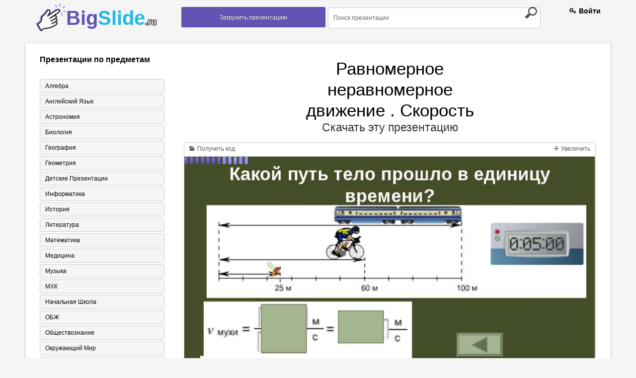

--- FILE ---
content_type: text/html; charset=UTF-8
request_url: https://bigslide.ru/fizika/4457-ravnomernoe-neravnomernoe-dvizhenie-skorost.html
body_size: 13357
content:
<!DOCTYPE html>
<!--[if lt IE 7]>      <html class="no-js lt-ie9 lt-ie8 lt-ie7"> <![endif]-->
<!--[if IE 7]>         <html class="no-js lt-ie9 lt-ie8"> <![endif]-->
<!--[if IE 8]>         <html class="no-js lt-ie9"> <![endif]-->
<!--[if gt IE 8]><!--> <html class="no-js"> <!--<![endif]-->
<head>
    <meta charset="utf-8">
    <meta http-equiv="X-UA-Compatible" content="IE=edge,chrome=1">
    <meta name="keywords" content="Скачать презентацию Равномерное неравномерное движение . Скорость, презентация на тему Равномерное неравномерное движение . Скорость, презентация по физике Равномерное неравномерное движение . Скорость" />
<meta name="description" content="Презентация на тему Равномерное неравномерное движение . Скорость к уроку по физике" />
<link rel="stylesheet" type="text/css" href="/assets/eb39e12/colorbox.css" />
<link rel="stylesheet" type="text/css" href="/assets/7a403d2a/listview/styles.css" />
<script type="text/javascript" src="/assets/d743f8/jquery.min.js"></script>
<script type="text/javascript" src="/assets/d743f8/jquery.cookie.js"></script>
<script type="text/javascript" src="/assets/d743f8/jquery.ba-bbq.min.js"></script>
<script type="text/javascript" src="/assets/eb39e12/js/jquery.colorbox-min.js"></script>
<title>Презентация &quot;Равномерное неравномерное движение . Скорость&quot; - скачать бесплатно</title>
    <!--<link rel="chrome-webstore-item" href="https://chrome.google.com/webstore/detail/lejpbmpibkebmlngnaijaggjlmhjbhog">-->
    <!-- Mobile viewport -->
    <meta name="viewport" content="width=device-width; initial-scale=1.0">
    <link rel="icon" href="/assets/7ea587ee/images/favicon.ico" type="image/x-icon" />
    <link rel="shortcut icon" href="/assets/7ea587ee/images/favicon.ico" type="image/x-icon" />
    <!-- CSS-->
    <!-- Google web fonts. You can get your own bundle at http://www.google.com/fonts. Don't forget to update the CSS accordingly!-->
    <link href='//fonts.googleapis.com/css?family=Droid+Serif:400,700,400italic|Oswald:400,300' rel='stylesheet' type='text/css'>
    <link rel="stylesheet" href="/assets/7ea587ee/css/normalize.css">
    <link rel="stylesheet" type="text/css" href="/assets/7ea587ee/css/demo.css" />

    <!-- end CSS-->
    <!-- columns demo style. DELETE IT -->
    <script async src="https://pagead2.googlesyndication.com/pagead/js/adsbygoogle.js?client=ca-pub-6333901509956448" crossorigin="anonymous"></script>
<!--/////кнопка вверх//////-->
    <script type="text/javascript">

        $(function() {

            $(window).scroll(function() {

                if($(this).scrollTop() != 0) {

                    $('#toTop').fadeIn();

                } else {

                    $('#toTop').fadeOut();

                }

            });

            $('#toTop').click(function() {

                $('body,html').animate({scrollTop:0},800);

            });

        });

    </script>
    <script src="/assets/7ea587ee/js/bigslide.js"></script>


<!--///////////-->
</head>
<body id="home">
<!--[if lt IE 7]>
<p class="chromeframe">You are using an <strong>outdated</strong> browser. Please <a href="http://browsehappy.com/">upgrade your browser</a> or <a href="http://www.google.com/chromeframe/?redirect=true">activate Google Chrome Frame</a> to improve your experience.</p>
<![endif]-->
<!-- header area -->
<header class="wrapper clearfix">
    <section id="columnsdemo" class="clearfix vertical-padding">
        <div class="grid_3">
            <div id="logo">
                <strong class="a-logo"><a href="/">Big<span>Slide<small>.ru</small></span></a> </strong>
            </div>
        </div>
        <!--/////////////-->
        <div class="grid_3">
            <nav id="topnav" role="navigation">
                <a href="https://bigslide.ru/upload.html">
                    <button class="a_demo_four"> Загрузить презентацию</button>
                </a>
            </nav>
            <!-- end main navigation -->
        </div>
		

        <!--/////////////-->
        <div class="grid_5">
            <form class="a-search" method="GET" action="https://bigslide.ru/search.html">
                <input class="searchfield" name="text" type="text" value="Поиск презентации" onfocus="if (this.value == 'Поиск презентации') {this.value = '';}" onblur="if (this.value == '') {this.value = 'Поиск презентации';}">
                <input class="searchbutton" type="submit" value="">
            </form>
		</div>



        </div>

        <div class="grid_1">
                            <span class="a-regist">
                    <span class="a-rt"><a href="/login.html"><i class="icon-key"></i> Войти</a></span>                </span>
        </div>
    </section>
</header>



<!-- end header -->
<!-- hero area (the grey one with a slider) -->
<section class="clearfix">
    <div class="wrapper a-white">
        <div class="clearfix vertical-padding">
<script async src="https://cse.google.com/cse.js?cx=fa64be1d6d11b5389"></script>
<div class="gcse-search"></div>
            
    <div class="grid_3">
        <!--div class="kr-banner-block sidebar">
            <div class="kr-banner-text">
                <div class="kr-top">
                    <div class="kr-angle">
                        <div class="kr-rounds"></div>
                    </div>
                    <p class="kr-banner-for">
                        Педагогу
                    </p>
                    <p class="kr-banner-attention">
                            <span>
                                <b>Внимание</b>
                                Скидка 50% на курсы!
                            </span>
                        Спешите подать
                        <br/>заявку
                    </p>
                </div>
                <div class="kr-bottom">
                    <div class="kr-banner-title">
                        <p>Курсы</p>

                        <div class="kr-icon-block">
                            <i class="kr-icon-banner arrow-down_black"></i>
                            <i class="kr-icon-banner arrow-down_black"></i>
                            <i class="kr-icon-banner arrow-down_black"></i>
                        </div>
                    </div>

                    <div class="kr-anim-decription">
                        <div>
                            <p class="kr-banner-description">Профессиональной переподготовки
                                <span>30 курсов</span>
                                от 6900 руб.
                            </p>
                            <p class="kr-banner-description">Курсы для всех
                                <span>от <em>3000</em> руб.</span>
                                от 1500 руб.
                            </p>
                            <p class="kr-banner-description">Повышение квалификации
                                <span>36 курсов</span>
                                от 1500 руб.
                            </p>
                        </div>
                    </div>

                    <div class="kr-button-block">
                        <a href="https://infourok.ru" >Перейти</a>
                    </div>

                    <p class="kr-banner-certificate">Лицензия №037267 от 17.03.2016 г.
                        <br/>выдана департаментом образования г. Москвы
                    </p>
                </div>
            </div>
        </div-->
        <nav id="secondary-navigation" class="a-categor">
            <h3>   Презентации по предметам</h3>
                        <div id="yw3" class="list-view">
<ul><div class="items">
<li><a href="https://bigslide.ru/algebra" alt="Алгебра" >Алгебра</a></li><li><a href="https://bigslide.ru/angliyskiy-yazik" alt="Английский язык" >Английский язык</a></li><li><a href="https://bigslide.ru/astronomiya" alt="Астрономия" >Астрономия</a></li><li><a href="https://bigslide.ru/biologiya" alt="Биология" >Биология</a></li><li><a href="https://bigslide.ru/geografiya" alt="География" >География</a></li><li><a href="https://bigslide.ru/geometriya" alt="Геометрия" >Геометрия</a></li><li><a href="https://bigslide.ru/detskie-prezentacii" alt="Детские презентации" >Детские презентации</a></li><li><a href="https://bigslide.ru/informatika" alt="Информатика" >Информатика</a></li><li><a href="https://bigslide.ru/istoriya" alt="История" >История</a></li><li><a href="https://bigslide.ru/literatura" alt="Литература" >Литература</a></li><li><a href="https://bigslide.ru/matematika" alt="Математика" >Математика</a></li><li><a href="https://bigslide.ru/medicina" alt="Медицина" >Медицина</a></li><li><a href="https://bigslide.ru/muzika" alt="Музыка" >Музыка</a></li><li><a href="https://bigslide.ru/mhk" alt="МХК" >МХК</a></li><li><a href="https://bigslide.ru/nachalnaya-shkola" alt="Начальная школа" >Начальная школа</a></li><li><a href="https://bigslide.ru/obzh" alt="ОБЖ" >ОБЖ</a></li><li><a href="https://bigslide.ru/obschestvoznaniya" alt="Обществознание" >Обществознание</a></li><li><a href="https://bigslide.ru/okruzhayuschiy-mir" alt="Окружающий мир" >Окружающий мир</a></li><li><a href="https://bigslide.ru/pedagogika" alt="Педагогика" >Педагогика</a></li><li><a href="https://bigslide.ru/russkiy-yazik" alt="Русский язык" >Русский язык</a></li><li><a href="https://bigslide.ru/tehnologiya" alt="Технология" >Технология</a></li><li class="a-active" ><a href="https://bigslide.ru/fizika" alt="Физика" >Физика</a></li><li><a href="https://bigslide.ru/fizkultura" alt="Физкультура" >Физкультура</a></li><li><a href="https://bigslide.ru/filosofiya" alt="Философия" >Философия</a></li><li><a href="https://bigslide.ru/himiya" alt="Химия" >Химия</a></li><li><a href="https://bigslide.ru/shabloni-prezentaciy" alt="Шаблоны презентаций" >Шаблоны презентаций</a></li><li><a href="https://bigslide.ru/ekologiya" alt="Экология" >Экология</a></li><li><a href="https://bigslide.ru/ekonomika" alt="Экономика" >Экономика</a></li></div></ul><div class="keys" style="display:none" title="/fizika/4457-ravnomernoe-neravnomernoe-dvizhenie-skorost.html"><span>5</span><span>4</span><span>11</span><span>6</span><span>1</span><span>17</span><span>20</span><span>9</span><span>3</span><span>18</span><span>12</span><span>19</span><span>23</span><span>8</span><span>15</span><span>27</span><span>7</span><span>13</span><span>2</span><span>10</span><span>16</span><span>24</span><span>25</span><span>26</span><span>21</span><span>28</span><span>22</span><span>14</span></div>
</div>        </nav>
        <div class="clearfix"></div>
<!--        <div class="a-img-cover">-->
<!--            <img src="--><!--/images/250-250.png">-->
<!--        </div>-->
    </div>

    <!--//////////-->
    <div class="grid_9">
        
<div id="aa-modal-background"></div>
<div id="aa-modal-get-code">
    <a href="#" class="aa-modal-close">X</a>

    <p class="a-cod-sla">
        Код презентации <small>скопируйте его</small>
    </p>

    <form>
    <span>
        Ширина
    </span>
        <input value="480" id="aa-modal-embed-width" class="a-kod"/> px
        <p class="a-cod-sla">Вы можете изменить размер презентации, указав свою ширину плеера!</p>

        <textarea style="width: 300px;" rows="7" id="aa-modal-embed-input" onclick="$(this).select();"></textarea>
    </form>

</div>

<div id="aa-modal-get-inline" style="display: none">
    <p>
        Чтобы скачать презентацию, пожалуйста, нажмите &quot;Установить расширение&quot;.
    </p>
    <p>Скачивание начнется автоматически.</p>

</div>

<center>
    <h1 class="a-tema"> Равномерное неравномерное движение . Скорость </h1>
    <div style="clear: both;"></div>
    <a href="http://bigslide.ru/uploads/files/5/-kl-ravnomernoe-neravnomernoe-dvizen.ppt" target="_blank"
       class="a_donlaud"
       data-link="http://bigslide.ru/uploads/files/5/-kl-ravnomernoe-neravnomernoe-dvizen.ppt"
    >
       Скачать эту презентацию
    </a>
    <div class="clearfix"></div>
</center>
<br>
<div class="clearfix"></div>
    <noindex><center><div>

    </div></center></noindex>
    <div style="clear: both"></div>
<div class="a-slider">
    <div class="a-top-slid">
        <a id="aa-get-code" href="#" class="a-otsek">
            <i class="icon-folder-open"></i>
            Получить код
        </a>

        
        <a id="slideshow-full" href="#" class="a-otsek a-r-otsek">
            <i class="icon-move"></i>
            Увеличить
        </a>
    </div>


    <div id="slideshow" class="a-slider-1">

        <img id="slideshow-preloader" class="active"
             src="https://bigslide.ru/assets/7ea587ee/images/Load.gif">
        <img aa-delay="5" src="https://bigslide.ru/images/5/4457/831/img0.jpg" alt="Равномерное неравномерное движение . Скорость. Урок в 7 классе. Учебник Пёрыш..." title="Равномерное неравномерное движение . Скорость. Урок в 7 классе. Учебник Пёрыш..." >
<img aa-delay="5" src="https://bigslide.ru/images/5/4457/831/img1.jpg" alt="Выразите в системе СИ Механическое движение – Траектория – Путь – Движение от..." title="Выразите в системе СИ Механическое движение – Траектория – Путь – Движение от..." >
<img aa-delay="5" src="https://bigslide.ru/images/5/4457/831/img2.jpg" alt="? § вопрос 4 14 Равномерное Движение 5 14 неравномерное движение ответ при ко..." title="? § вопрос 4 14 Равномерное Движение 5 14 неравномерное движение ответ при ко..." >
<img aa-delay="5" src="https://bigslide.ru/images/5/4457/831/img3.jpg" alt="? § вопрос 6 15 скорость показывает [ V ] = м/с 7 15 формула 8 15 перевод еди..." title="? § вопрос 6 15 скорость показывает [ V ] = м/с 7 15 формула 8 15 перевод еди..." >
<img aa-delay="5" src="https://bigslide.ru/images/5/4457/831/img4.jpg" alt="? § вопрос 9* 15 вектор 9* 15 скаляр 10 15 средняя скорость ответ Величина, и..." title="? § вопрос 9* 15 вектор 9* 15 скаляр 10 15 средняя скорость ответ Величина, и..." >
<img aa-delay="5" src="https://bigslide.ru/images/5/4457/831/img5.jpg" alt="Дома: § 14; 15. Перевод скорости в м/с: 18 км/ч = ? 54км/ч = ? 108 км/ч =? Уч..." title="Дома: § 14; 15. Перевод скорости в м/с: 18 км/ч = ? 54км/ч = ? 108 км/ч =? Уч..." >
<img aa-delay="5" src="https://bigslide.ru/images/5/4457/831/img6.jpg" alt="Сергей проехал 20 м за 4 с Иван 30 м за 6 с. Кто двигался быстрее?" title="Сергей проехал 20 м за 4 с Иван 30 м за 6 с. Кто двигался быстрее?" >
<img aa-delay="5" src="https://bigslide.ru/images/5/4457/831/img7.jpg" alt="Скорость величина векторная V - вектор V – модуль вектора" title="Скорость величина векторная V - вектор V – модуль вектора" >
<img aa-delay="5" src="https://bigslide.ru/images/5/4457/831/img8.jpg" alt="Выразим в м/с 72 км/ч = --------- = ------------ = 60 км/ч = --------- = ----..." title="Выразим в м/с 72 км/ч = --------- = ------------ = 60 км/ч = --------- = ----..." >
<img aa-delay="5" src="https://bigslide.ru/images/5/4457/831/img9.jpg" alt="Выразите скорость в км/ч 0,001 3600 72" title="Выразите скорость в км/ч 0,001 3600 72" >
<img aa-delay="5" src="https://bigslide.ru/images/5/4457/831/img10.jpg" alt="Выразите скорость в км/ч 0,001 3600 18" title="Выразите скорость в км/ч 0,001 3600 18" >
<img aa-delay="5" src="https://bigslide.ru/images/5/4457/831/img11.jpg" alt="Выразите скорость в км/ч 0,001 3600 43,2" title="Выразите скорость в км/ч 0,001 3600 43,2" >
<img aa-delay="5" src="https://bigslide.ru/images/5/4457/831/img12.jpg" alt="S= v • t t = S : v v = S : t S= v • t v = S : t t = S : v" title="S= v • t t = S : v v = S : t S= v • t v = S : t t = S : v" >
<img aa-delay="5" src="https://bigslide.ru/images/5/4457/831/img13.jpg" alt="Какой путь тело прошло в единицу времени?" title="Какой путь тело прошло в единицу времени?" >

        <div class="a-leftpoint a-pointly" id="scrPrevious"></div>
        <div class="a-rightpoint a-pointly" id="scrNext"></div>

    </div>


    <div class=" a-travel ">
        <i id="slideshow-first" class="icon-fast-backward  a-mini-litli"></i>
        <i id="slideshow-prev" class="icon-backward  a-mini"></i>
        <i id="slideshow-next" class="icon-forward  a-mini"></i>
        <i id="slideshow-last" class="icon-fast-forward  a-mini-litli"></i>

        <span id="slideshow-slide" class="a-pages">1</span>
        <span id="slideshow-count" class="a-dalee">14</span>
    </div>

</div>

<div class="clearfix"></div>
<center>
        <h3 class="a-tema" itemprop="name"> Презентация на тему
        <span>Равномерное неравномерное движение . Скорость</span>
    </h3>
    <div style="clear: both;"></div>
        <div style="clear: both;"></div>
    <a href="http://bigslide.ru/uploads/files/5/-kl-ravnomernoe-neravnomernoe-dvizen.ppt" target="_blank"
       class="a_donlaud"
       data-link="http://bigslide.ru/uploads/files/5/-kl-ravnomernoe-neravnomernoe-dvizen.ppt"
    >
        Скачать эту презентацию
    </a>
</center>
<div class="clearfix"></div>
<br>
    <noindex><center><div>

    </div></center></noindex>
    <div style="clear: both"></div>

<div itemscope itemtype="//schema.org/ScholarlyArticle">

    <meta itemprop="image" content="/images/5/4457/960/img0.jpg"/>
    <meta property="og:title" content="Равномерное неравномерное движение . Скорость"/>
    <meta property="og:image" content="/images/5/4457/960/img0.jpg"/>
    <div class="grid_6">
        <div itemscope itemtype="http://schema.org/ImageObject">
    <div class="a-minamb">Cлайд<span class="a-mamba"> 1</span></div>
    <meta itemprop="name" content="Равномерное неравномерное движение . Скорость" />
    <meta itemprop="caption" content="Равномерное неравномерное движение . Скорость. Урок в 7 классе. Учебник Пёрышкин А.В. Учитель Кононова Е.Ю." />
    <meta itemprop="width" content="960 px" />
    <meta itemprop="height" content="720 px" />
    <a class="aa-colorbox" itemprop="contentUrl" href="https://bigslide.ru/images/5/4457/960/img0.jpg" alt="Равномерное неравномерное движение . Скорость. Урок в 7 классе. Учебник Пёрыш..." title="Равномерное неравномерное движение . Скорость. Урок в 7 классе. Учебник Пёрыш..." >
    <img class="a-div-prezent" itemprop="thumbnail" src="https://bigslide.ru/images/5/4457/389/img0.jpg" alt="Равномерное неравномерное движение . Скорость. Урок в 7 классе. Учебник Пёрыш..." title="Равномерное неравномерное движение . Скорость. Урок в 7 классе. Учебник Пёрыш...">
    </a>
    <span class="a-slid-text" itemprop="description">Равномерное неравномерное движение . Скорость. Урок в 7 классе. Учебник Пёрышкин А.В. Учитель Кононова Е.Ю.</span>
</div>
<div class="clearfix "></div><div itemscope itemtype="http://schema.org/ImageObject">
    <div class="a-minamb">Cлайд<span class="a-mamba"> 2</span></div>
    <meta itemprop="name" content="Равномерное неравномерное движение . Скорость" />
    <meta itemprop="caption" content="Выразите в системе СИ Механическое движение – Траектория – Путь – Движение относительно - … 15 см = 0.15 м 2 км = 2000 м 40 мм = 0,04 м 5 см = 0,05 м 35 км = 35000 м 2 мм = 0,002 м 2 мин = 120 с 10 мин = 600 с 20 мин = 1200 с 0,5 мин = 30 с 1 час = 3600 с 0,5 часа = 1800 с 2 часа = 7200 с" />
    <meta itemprop="width" content="960 px" />
    <meta itemprop="height" content="720 px" />
    <a class="aa-colorbox" itemprop="contentUrl" href="https://bigslide.ru/images/5/4457/960/img1.jpg" alt="Выразите в системе СИ Механическое движение – Траектория – Путь – Движение от..." title="Выразите в системе СИ Механическое движение – Траектория – Путь – Движение от..." >
    <img class="a-div-prezent" itemprop="thumbnail" src="https://bigslide.ru/images/5/4457/389/img1.jpg" alt="Выразите в системе СИ Механическое движение – Траектория – Путь – Движение от..." title="Выразите в системе СИ Механическое движение – Траектория – Путь – Движение от...">
    </a>
    <span class="a-slid-text" itemprop="description">Выразите в системе СИ Механическое движение – Траектория – Путь – Движение относительно - … 15 см = 0.15 м 2 км = 2000 м 40 мм = 0,04 м 5 см = 0,05 м 35 км = 35000 м 2 мм = 0,002 м 2 мин = 120 с 10 мин = 600 с 20 мин = 1200 с 0,5 мин = 30 с 1 час = 3600 с 0,5 часа = 1800 с 2 часа = 7200 с</span>
</div>
<div class="clearfix "></div><div itemscope itemtype="http://schema.org/ImageObject">
    <div class="a-minamb">Cлайд<span class="a-mamba"> 3</span></div>
    <meta itemprop="name" content="Равномерное неравномерное движение . Скорость" />
    <meta itemprop="caption" content="? § вопрос 4 14 Равномерное Движение 5 14 неравномерное движение ответ при котором тело за любые равные промежутки времени проходит одинаковые пути. при котором тело за равные промежутки времени может проходить разные пути. (движение с изменяющейся скоростью)" />
    <meta itemprop="width" content="960 px" />
    <meta itemprop="height" content="720 px" />
    <a class="aa-colorbox" itemprop="contentUrl" href="https://bigslide.ru/images/5/4457/960/img2.jpg" alt="? § вопрос 4 14 Равномерное Движение 5 14 неравномерное движение ответ при ко..." title="? § вопрос 4 14 Равномерное Движение 5 14 неравномерное движение ответ при ко..." >
    <img class="a-div-prezent" itemprop="thumbnail" src="https://bigslide.ru/images/5/4457/389/img2.jpg" alt="? § вопрос 4 14 Равномерное Движение 5 14 неравномерное движение ответ при ко..." title="? § вопрос 4 14 Равномерное Движение 5 14 неравномерное движение ответ при ко...">
    </a>
    <span class="a-slid-text" itemprop="description">? § вопрос 4 14 Равномерное Движение 5 14 неравномерное движение ответ при котором тело за любые равные промежутки времени проходит одинаковые пути. при котором тело за равные промежутки времени может проходить разные пути. (движение с изменяющейся скоростью)</span>
</div>
<div class="clearfix "></div><div itemscope itemtype="http://schema.org/ImageObject">
    <div class="a-minamb">Cлайд<span class="a-mamba"> 4</span></div>
    <meta itemprop="name" content="Равномерное неравномерное движение . Скорость" />
    <meta itemprop="caption" content="? § вопрос 6 15 скорость показывает [ V ] = м/с 7 15 формула 8 15 перевод единиц ответ Какой путь тело проходит в единицу времени. V = -- 36 км/ч = ----- =-----------= 10 м/с ( числовое значение зависит от выбора единиц) S t 36км 36000 м 1час 3600 с" />
    <meta itemprop="width" content="960 px" />
    <meta itemprop="height" content="720 px" />
    <a class="aa-colorbox" itemprop="contentUrl" href="https://bigslide.ru/images/5/4457/960/img3.jpg" alt="? § вопрос 6 15 скорость показывает [ V ] = м/с 7 15 формула 8 15 перевод еди..." title="? § вопрос 6 15 скорость показывает [ V ] = м/с 7 15 формула 8 15 перевод еди..." >
    <img class="a-div-prezent" itemprop="thumbnail" src="https://bigslide.ru/images/5/4457/389/img3.jpg" alt="? § вопрос 6 15 скорость показывает [ V ] = м/с 7 15 формула 8 15 перевод еди..." title="? § вопрос 6 15 скорость показывает [ V ] = м/с 7 15 формула 8 15 перевод еди...">
    </a>
    <span class="a-slid-text" itemprop="description">? § вопрос 6 15 скорость показывает [ V ] = м/с 7 15 формула 8 15 перевод единиц ответ Какой путь тело проходит в единицу времени. V = -- 36 км/ч = ----- =-----------= 10 м/с ( числовое значение зависит от выбора единиц) S t 36км 36000 м 1час 3600 с</span>
</div>
<div class="clearfix "></div><div itemscope itemtype="http://schema.org/ImageObject">
    <div class="a-minamb">Cлайд<span class="a-mamba"> 5</span></div>
    <meta itemprop="name" content="Равномерное неравномерное движение . Скорость" />
    <meta itemprop="caption" content="? § вопрос 9* 15 вектор 9* 15 скаляр 10 15 средняя скорость ответ Величина, имеющая направление в пространстве. ( скорость, сила, перемещение) Величина не имеющая направления , просто число. (путь, температура, объём, масса, время…) Скорость, двигаясь с которой тело тот же путь пройдёт за то же время." />
    <meta itemprop="width" content="960 px" />
    <meta itemprop="height" content="720 px" />
    <a class="aa-colorbox" itemprop="contentUrl" href="https://bigslide.ru/images/5/4457/960/img4.jpg" alt="? § вопрос 9* 15 вектор 9* 15 скаляр 10 15 средняя скорость ответ Величина, и..." title="? § вопрос 9* 15 вектор 9* 15 скаляр 10 15 средняя скорость ответ Величина, и..." >
    <img class="a-div-prezent" itemprop="thumbnail" src="https://bigslide.ru/images/5/4457/389/img4.jpg" alt="? § вопрос 9* 15 вектор 9* 15 скаляр 10 15 средняя скорость ответ Величина, и..." title="? § вопрос 9* 15 вектор 9* 15 скаляр 10 15 средняя скорость ответ Величина, и...">
    </a>
    <span class="a-slid-text" itemprop="description">? § вопрос 9* 15 вектор 9* 15 скаляр 10 15 средняя скорость ответ Величина, имеющая направление в пространстве. ( скорость, сила, перемещение) Величина не имеющая направления , просто число. (путь, температура, объём, масса, время…) Скорость, двигаясь с которой тело тот же путь пройдёт за то же время.</span>
</div>
<div class="clearfix "></div><div itemscope itemtype="http://schema.org/ImageObject">
    <div class="a-minamb">Cлайд<span class="a-mamba"> 6</span></div>
    <meta itemprop="name" content="Равномерное неравномерное движение . Скорость" />
    <meta itemprop="caption" content="Дома: § 14; 15. Перевод скорости в м/с: 18 км/ч = ? 54км/ч = ? 108 км/ч =? Учить по тетради вопросы 1- 10" />
    <meta itemprop="width" content="960 px" />
    <meta itemprop="height" content="720 px" />
    <a class="aa-colorbox" itemprop="contentUrl" href="https://bigslide.ru/images/5/4457/960/img5.jpg" alt="Дома: § 14; 15. Перевод скорости в м/с: 18 км/ч = ? 54км/ч = ? 108 км/ч =? Уч..." title="Дома: § 14; 15. Перевод скорости в м/с: 18 км/ч = ? 54км/ч = ? 108 км/ч =? Уч..." >
    <img class="a-div-prezent" itemprop="thumbnail" src="https://bigslide.ru/images/5/4457/389/img5.jpg" alt="Дома: § 14; 15. Перевод скорости в м/с: 18 км/ч = ? 54км/ч = ? 108 км/ч =? Уч..." title="Дома: § 14; 15. Перевод скорости в м/с: 18 км/ч = ? 54км/ч = ? 108 км/ч =? Уч...">
    </a>
    <span class="a-slid-text" itemprop="description">Дома: § 14; 15. Перевод скорости в м/с: 18 км/ч = ? 54км/ч = ? 108 км/ч =? Учить по тетради вопросы 1- 10</span>
</div>
<div class="clearfix "></div><div itemscope itemtype="http://schema.org/ImageObject">
    <div class="a-minamb">Cлайд<span class="a-mamba"> 7</span></div>
    <meta itemprop="name" content="Равномерное неравномерное движение . Скорость" />
    <meta itemprop="caption" content="Сергей проехал 20 м за 4 с Иван 30 м за 6 с. Кто двигался быстрее?" />
    <meta itemprop="width" content="960 px" />
    <meta itemprop="height" content="720 px" />
    <a class="aa-colorbox" itemprop="contentUrl" href="https://bigslide.ru/images/5/4457/960/img6.jpg" alt="Сергей проехал 20 м за 4 с Иван 30 м за 6 с. Кто двигался быстрее?" title="Сергей проехал 20 м за 4 с Иван 30 м за 6 с. Кто двигался быстрее?" >
    <img class="a-div-prezent" itemprop="thumbnail" src="https://bigslide.ru/images/5/4457/389/img6.jpg" alt="Сергей проехал 20 м за 4 с Иван 30 м за 6 с. Кто двигался быстрее?" title="Сергей проехал 20 м за 4 с Иван 30 м за 6 с. Кто двигался быстрее?">
    </a>
    <span class="a-slid-text" itemprop="description">Сергей проехал 20 м за 4 с Иван 30 м за 6 с. Кто двигался быстрее?</span>
</div>
<div class="clearfix "></div><div itemscope itemtype="http://schema.org/ImageObject">
    <div class="a-minamb">Cлайд<span class="a-mamba"> 8</span></div>
    <meta itemprop="name" content="Равномерное неравномерное движение . Скорость" />
    <meta itemprop="caption" content="Скорость величина векторная V - вектор V – модуль вектора" />
    <meta itemprop="width" content="960 px" />
    <meta itemprop="height" content="720 px" />
    <a class="aa-colorbox" itemprop="contentUrl" href="https://bigslide.ru/images/5/4457/960/img7.jpg" alt="Скорость величина векторная V - вектор V – модуль вектора" title="Скорость величина векторная V - вектор V – модуль вектора" >
    <img class="a-div-prezent" itemprop="thumbnail" src="https://bigslide.ru/images/5/4457/389/img7.jpg" alt="Скорость величина векторная V - вектор V – модуль вектора" title="Скорость величина векторная V - вектор V – модуль вектора">
    </a>
    <span class="a-slid-text" itemprop="description">Скорость величина векторная V - вектор V – модуль вектора</span>
</div>
<div class="clearfix "></div><div itemscope itemtype="http://schema.org/ImageObject">
    <div class="a-minamb">Cлайд<span class="a-mamba"> 9</span></div>
    <meta itemprop="name" content="Равномерное неравномерное движение . Скорость" />
    <meta itemprop="caption" content="Выразим в м/с 72 км/ч = --------- = ------------ = 60 км/ч = --------- = ------------ ≈ Дома переведите в м/с : 18 км/ч = ? 54км/ч = ? 108 км/ч =? 72 км 72000 м 1 час 3600с 20 м/с 60 км 6000 м 1 час 3600 с 16, 7 м/с" />
    <meta itemprop="width" content="960 px" />
    <meta itemprop="height" content="720 px" />
    <a class="aa-colorbox" itemprop="contentUrl" href="https://bigslide.ru/images/5/4457/960/img8.jpg" alt="Выразим в м/с 72 км/ч = --------- = ------------ = 60 км/ч = --------- = ----..." title="Выразим в м/с 72 км/ч = --------- = ------------ = 60 км/ч = --------- = ----..." >
    <img class="a-div-prezent" itemprop="thumbnail" src="https://bigslide.ru/images/5/4457/389/img8.jpg" alt="Выразим в м/с 72 км/ч = --------- = ------------ = 60 км/ч = --------- = ----..." title="Выразим в м/с 72 км/ч = --------- = ------------ = 60 км/ч = --------- = ----...">
    </a>
    <span class="a-slid-text" itemprop="description">Выразим в м/с 72 км/ч = --------- = ------------ = 60 км/ч = --------- = ------------ ≈ Дома переведите в м/с : 18 км/ч = ? 54км/ч = ? 108 км/ч =? 72 км 72000 м 1 час 3600с 20 м/с 60 км 6000 м 1 час 3600 с 16, 7 м/с</span>
</div>
<div class="clearfix "></div><div itemscope itemtype="http://schema.org/ImageObject">
    <div class="a-minamb">Cлайд<span class="a-mamba"> 10</span></div>
    <meta itemprop="name" content="Равномерное неравномерное движение . Скорость" />
    <meta itemprop="caption" content="Выразите скорость в км/ч 0,001 3600 72" />
    <meta itemprop="width" content="960 px" />
    <meta itemprop="height" content="720 px" />
    <a class="aa-colorbox" itemprop="contentUrl" href="https://bigslide.ru/images/5/4457/960/img9.jpg" alt="Выразите скорость в км/ч 0,001 3600 72" title="Выразите скорость в км/ч 0,001 3600 72" >
    <img class="a-div-prezent" itemprop="thumbnail" src="https://bigslide.ru/images/5/4457/389/img9.jpg" alt="Выразите скорость в км/ч 0,001 3600 72" title="Выразите скорость в км/ч 0,001 3600 72">
    </a>
    <span class="a-slid-text" itemprop="description">Выразите скорость в км/ч 0,001 3600 72</span>
</div>
<div class="clearfix "></div><div itemscope itemtype="http://schema.org/ImageObject">
    <div class="a-minamb">Cлайд<span class="a-mamba"> 11</span></div>
    <meta itemprop="name" content="Равномерное неравномерное движение . Скорость" />
    <meta itemprop="caption" content="Выразите скорость в км/ч 0,001 3600 18" />
    <meta itemprop="width" content="960 px" />
    <meta itemprop="height" content="720 px" />
    <a class="aa-colorbox" itemprop="contentUrl" href="https://bigslide.ru/images/5/4457/960/img10.jpg" alt="Выразите скорость в км/ч 0,001 3600 18" title="Выразите скорость в км/ч 0,001 3600 18" >
    <img class="a-div-prezent" itemprop="thumbnail" src="https://bigslide.ru/images/5/4457/389/img10.jpg" alt="Выразите скорость в км/ч 0,001 3600 18" title="Выразите скорость в км/ч 0,001 3600 18">
    </a>
    <span class="a-slid-text" itemprop="description">Выразите скорость в км/ч 0,001 3600 18</span>
</div>
<div class="clearfix "></div><div itemscope itemtype="http://schema.org/ImageObject">
    <div class="a-minamb">Cлайд<span class="a-mamba"> 12</span></div>
    <meta itemprop="name" content="Равномерное неравномерное движение . Скорость" />
    <meta itemprop="caption" content="Выразите скорость в км/ч 0,001 3600 43,2" />
    <meta itemprop="width" content="960 px" />
    <meta itemprop="height" content="720 px" />
    <a class="aa-colorbox" itemprop="contentUrl" href="https://bigslide.ru/images/5/4457/960/img11.jpg" alt="Выразите скорость в км/ч 0,001 3600 43,2" title="Выразите скорость в км/ч 0,001 3600 43,2" >
    <img class="a-div-prezent" itemprop="thumbnail" src="https://bigslide.ru/images/5/4457/389/img11.jpg" alt="Выразите скорость в км/ч 0,001 3600 43,2" title="Выразите скорость в км/ч 0,001 3600 43,2">
    </a>
    <span class="a-slid-text" itemprop="description">Выразите скорость в км/ч 0,001 3600 43,2</span>
</div>
<div class="clearfix "></div><div itemscope itemtype="http://schema.org/ImageObject">
    <div class="a-minamb">Cлайд<span class="a-mamba"> 13</span></div>
    <meta itemprop="name" content="Равномерное неравномерное движение . Скорость" />
    <meta itemprop="caption" content="S= v • t t = S : v v = S : t S= v • t v = S : t t = S : v" />
    <meta itemprop="width" content="960 px" />
    <meta itemprop="height" content="720 px" />
    <a class="aa-colorbox" itemprop="contentUrl" href="https://bigslide.ru/images/5/4457/960/img12.jpg" alt="S= v • t t = S : v v = S : t S= v • t v = S : t t = S : v" title="S= v • t t = S : v v = S : t S= v • t v = S : t t = S : v" >
    <img class="a-div-prezent" itemprop="thumbnail" src="https://bigslide.ru/images/5/4457/389/img12.jpg" alt="S= v • t t = S : v v = S : t S= v • t v = S : t t = S : v" title="S= v • t t = S : v v = S : t S= v • t v = S : t t = S : v">
    </a>
    <span class="a-slid-text" itemprop="description">S= v • t t = S : v v = S : t S= v • t v = S : t t = S : v</span>
</div>
<div class="clearfix "></div><div itemscope itemtype="http://schema.org/ImageObject">
    <div class="a-minamb">Cлайд<span class="a-mamba"> 14</span></div>
    <meta itemprop="name" content="Равномерное неравномерное движение . Скорость" />
    <meta itemprop="caption" content="Какой путь тело прошло в единицу времени?" />
    <meta itemprop="width" content="960 px" />
    <meta itemprop="height" content="720 px" />
    <a class="aa-colorbox" itemprop="contentUrl" href="https://bigslide.ru/images/5/4457/960/img13.jpg" alt="Какой путь тело прошло в единицу времени?" title="Какой путь тело прошло в единицу времени?" >
    <img class="a-div-prezent" itemprop="thumbnail" src="https://bigslide.ru/images/5/4457/389/img13.jpg" alt="Какой путь тело прошло в единицу времени?" title="Какой путь тело прошло в единицу времени?">
    </a>
    <span class="a-slid-text" itemprop="description">Какой путь тело прошло в единицу времени?</span>
</div>
<div class="clearfix "></div>
         </div>

    <div class="grid_6 a-present-admin">

        <h3 class="a-oll-admin">Презентации этого автора</h3>

        <div class="clearfix "></div>


                    <div id="yw1" class="list-view">
<div class="items">
<div class="grid_6 a-div-mini">
    <a alt="Ядерные реакции" href="https://bigslide.ru/fizika/52288-yadernie-reakcii2.html"><img class="a-img-mini" alt="Ядерные реакции" title="Ядерные реакции" src="/images/53/52288/180/img0.jpg"></a>

    <small><span class="a-data">19.11.2018</span>  <span class="a-admin"><i class="icon-user"></i>скрыт</span></small>

    <h2 class="a-mini-text">
        <a alt="Ядерные реакции" href="https://bigslide.ru/fizika/52288-yadernie-reakcii2.html">Ядерные реакции</a>
    </h2>
</div><div class="grid_6 a-div-mini">
    <a alt="Испарение" href="https://bigslide.ru/fizika/52290-isparenie1.html"><img class="a-img-mini" alt="Испарение" title="Испарение" src="/images/53/52290/180/img0.jpg"></a>

    <small><span class="a-data">19.11.2018</span>  <span class="a-admin"><i class="icon-user"></i>скрыт</span></small>

    <h2 class="a-mini-text">
        <a alt="Испарение" href="https://bigslide.ru/fizika/52290-isparenie1.html">Испарение</a>
    </h2>
</div><div class="grid_6 a-div-mini">
    <a alt="ДВС" href="https://bigslide.ru/fizika/52291-dvs.html"><img class="a-img-mini" alt="ДВС" title="ДВС" src="/images/53/52291/180/img0.jpg"></a>

    <small><span class="a-data">19.11.2018</span>  <span class="a-admin"><i class="icon-user"></i>скрыт</span></small>

    <h2 class="a-mini-text">
        <a alt="ДВС" href="https://bigslide.ru/fizika/52291-dvs.html">ДВС</a>
    </h2>
</div><div class="grid_6 a-div-mini">
    <a alt="Работа и мощность" href="https://bigslide.ru/fizika/52293-rabota-i-moschnost1.html"><img class="a-img-mini" alt="Работа и мощность" title="Работа и мощность" src="/images/53/52293/180/img0.jpg"></a>

    <small><span class="a-data">19.11.2018</span>  <span class="a-admin"><i class="icon-user"></i>скрыт</span></small>

    <h2 class="a-mini-text">
        <a alt="Работа и мощность" href="https://bigslide.ru/fizika/52293-rabota-i-moschnost1.html">Работа и мощность</a>
    </h2>
</div><div class="grid_6 a-div-mini">
    <a alt="Двигатель внутреннего сгорания" href="https://bigslide.ru/fizika/52294-dvigatel-vnutrennego-sgoraniya2.html"><img class="a-img-mini" alt="Двигатель внутреннего сгорания" title="Двигатель внутреннего сгорания" src="/images/53/52294/180/img0.jpg"></a>

    <small><span class="a-data">19.11.2018</span>  <span class="a-admin"><i class="icon-user"></i>скрыт</span></small>

    <h2 class="a-mini-text">
        <a alt="Двигатель внутреннего сгорания" href="https://bigslide.ru/fizika/52294-dvigatel-vnutrennego-sgoraniya2.html">Двигатель внутреннего сгорания</a>
    </h2>
</div><div class="grid_6 a-div-mini">
    <a alt="Давление в твердых телах" href="https://bigslide.ru/fizika/52295-davlenie-v-tverdih-telah.html"><img class="a-img-mini" alt="Давление в твердых телах" title="Давление в твердых телах" src="/images/53/52295/180/img0.jpg"></a>

    <small><span class="a-data">19.11.2018</span>  <span class="a-admin"><i class="icon-user"></i>скрыт</span></small>

    <h2 class="a-mini-text">
        <a alt="Давление в твердых телах" href="https://bigslide.ru/fizika/52295-davlenie-v-tverdih-telah.html">Давление в твердых телах</a>
    </h2>
</div><div class="grid_6 a-div-mini">
    <a alt="Ветряные электростанции" href="https://bigslide.ru/fizika/52296-vetryanie-elektrostancii.html"><img class="a-img-mini" alt="Ветряные электростанции" title="Ветряные электростанции" src="/images/53/52296/180/img0.jpg"></a>

    <small><span class="a-data">19.11.2018</span>  <span class="a-admin"><i class="icon-user"></i>скрыт</span></small>

    <h2 class="a-mini-text">
        <a alt="Ветряные электростанции" href="https://bigslide.ru/fizika/52296-vetryanie-elektrostancii.html">Ветряные электростанции</a>
    </h2>
</div><div class="grid_6 a-div-mini">
    <a alt="Радиоактивность. Альфа-, гамма- и бета- излучения" href="https://bigslide.ru/fizika/52298-radioaktivnost-alfa-gamma-i-beta-izlucheniya.html"><img class="a-img-mini" alt="Радиоактивность. Альфа-, гамма- и бета- излучения" title="Радиоактивность. Альфа-, гамма- и бета- излучения" src="/images/53/52298/180/img0.jpg"></a>

    <small><span class="a-data">19.11.2018</span>  <span class="a-admin"><i class="icon-user"></i>скрыт</span></small>

    <h2 class="a-mini-text">
        <a alt="Радиоактивность. Альфа-, гамма- и бета- излучения" href="https://bigslide.ru/fizika/52298-radioaktivnost-alfa-gamma-i-beta-izlucheniya.html">Радиоактивность. Альфа-, гамма- и бета- излучения</a>
    </h2>
</div><div class="grid_6 a-div-mini">
    <a alt="Масса тела" href="https://bigslide.ru/fizika/52299-massa-tela3.html"><img class="a-img-mini" alt="Масса тела" title="Масса тела" src="/images/53/52299/180/img0.jpg"></a>

    <small><span class="a-data">19.11.2018</span>  <span class="a-admin"><i class="icon-user"></i>скрыт</span></small>

    <h2 class="a-mini-text">
        <a alt="Масса тела" href="https://bigslide.ru/fizika/52299-massa-tela3.html">Масса тела</a>
    </h2>
</div><div class="grid_6 a-div-mini">
    <a alt="Зеркала" href="https://bigslide.ru/fizika/52300-zerkala1.html"><img class="a-img-mini" alt="Зеркала" title="Зеркала" src="/images/53/52300/180/img0.jpg"></a>

    <small><span class="a-data">19.11.2018</span>  <span class="a-admin"><i class="icon-user"></i>скрыт</span></small>

    <h2 class="a-mini-text">
        <a alt="Зеркала" href="https://bigslide.ru/fizika/52300-zerkala1.html">Зеркала</a>
    </h2>
</div><div class="grid_6 a-div-mini">
    <a alt="Тепловые двигатели" href="https://bigslide.ru/fizika/52301-teplovie-dvigateli3.html"><img class="a-img-mini" alt="Тепловые двигатели" title="Тепловые двигатели" src="/images/53/52301/180/img0.jpg"></a>

    <small><span class="a-data">19.11.2018</span>  <span class="a-admin"><i class="icon-user"></i>скрыт</span></small>

    <h2 class="a-mini-text">
        <a alt="Тепловые двигатели" href="https://bigslide.ru/fizika/52301-teplovie-dvigateli3.html">Тепловые двигатели</a>
    </h2>
</div><div class="grid_6 a-div-mini">
    <a alt="Создание альтернативных источников электрического тока" href="https://bigslide.ru/fizika/52303-sozdanie-alternativnih-istochnikov-elektricheskogo.html"><img class="a-img-mini" alt="Создание альтернативных источников электрического тока" title="Создание альтернативных источников электрического тока" src="/images/53/52303/180/img0.jpg"></a>

    <small><span class="a-data">19.11.2018</span>  <span class="a-admin"><i class="icon-user"></i>скрыт</span></small>

    <h2 class="a-mini-text">
        <a alt="Создание альтернативных источников электрического тока" href="https://bigslide.ru/fizika/52303-sozdanie-alternativnih-istochnikov-elektricheskogo.html">Создание альтернативных источников электрического тока</a>
    </h2>
</div></div><div class="keys" style="display:none" title="/fizika/4457-ravnomernoe-neravnomernoe-dvizhenie-skorost.html"><span>52288</span><span>52290</span><span>52291</span><span>52293</span><span>52294</span><span>52295</span><span>52296</span><span>52298</span><span>52299</span><span>52300</span><span>52301</span><span>52303</span></div>
</div>        
    </div>

    <div class="clearfix"></div>
    <center>
        <a href="http://bigslide.ru/uploads/files/5/-kl-ravnomernoe-neravnomernoe-dvizen.ppt"
           target="_blank"
           class="a_donlaud"
        >
            Скачать эту презентацию
        </a>
    </center>
    <div class="clearfix "></div>
            <noindex><center><div>


        </div></center></noindex>
        <div style="clear: both"></div>
        <center>
        <style>
    .a-form-center{
        margin: 0 auto;
        max-width: 370px;
        min-width: 290px;
        background-color: #fff;
        padding: 10px 10px 0 10px;
        border-radius: 4px;
        box-shadow: 0 4px 6px -2px #B5B3B3;
    }
    .a-form-center strong{
        text-align: center;
    }
    .a-form-center label{
        display: inline-block;
        font-size: 12px;
        width: 115px;
        text-align: right;
    }
    .a-form-center label.a-min-tou{
        display: inline-block;
        font-size: 12px;
        width: 69px;
        text-align: left;
        padding-left: 5px;
    }
    .a-form-center input{
        width: 205px;
        border-radius: 4px;
        border: 1px solid #aaa;
        margin-bottom: 5px;
        padding: 5px 8px;
        font-size: 12px;
    }
    .a-form-center form{
        background-color: #EDEDEB;
        padding: 10px;
        border-radius: 4px;
        margin: 0 0 9px 0;
    }
    .a-form-center .errorSummary{
        color: #f00;
    }
    .a-form-center .errorSummary ul{
        padding: 0 0 0 17px;
    }
    .a-form-center input[type="checkbox"], .a-form-center input[type="radio"] {
        display: inline-block;
        width: 18px;
        height: 18px;
        margin-top: 5px;
        vertical-align: middle;
    }
    .a-form-center-lab{
        text-align: center;
    }
    .a-form-center input[type="submit"]{
        text-align: center;
        background: #72B23F;
        background: linear-gradient(to bottom, #72B23F 0%, #609736 100%);
        border: 1px solid #609736;
        margin: 0 auto;
        display: block;
        margin-top: 10px;
        padding: 8px;
        font-size: 12px;
        color: #fff;
        text-shadow: 0 1px 1px #555;
    }

</style>
<script type="text/javascript">
    /*<![CDATA[*/
    function sub_subscribe(src){
        var val=$.cookie("_aa_sb_v");
        var download=$("#sub-container").data("sub-download");
        console.log(download);
        console.log(val);
        if(val || download)return true;

        var obj=$("#sub-container");

        download=$(src).attr("href");
        obj.data("sub-download", download);
        obj.data("sub-srcElement", src);
        obj.slideDown();

        var pos=obj.offset().top-50;
        jQuery("body,html").animate({scrollTop:pos},800);
        return false;
    }

    function sub_send_form(e){
        if(e!==null)jQuery(e.srcElement).addClass("sub-load-button");
        jQuery.ajax({
            url: "//ppt4web.ru/rest/subscribe",
            type: "POST",
            data: $("#sub-form").serialize(),
            dataType: "json"
        }).done(function( data ) {
            if(data.error !== undefined){
                jQuery("#sub-form .errorSummary").remove();
                jQuery(data.error).hide().prependTo("#sub-form");
                jQuery("#sub-form .errorSummary").slideDown(300);
            }
            if(data.js !== undefined){
                eval(data.js);
            }
            if(data.ok !== undefined){
                var download=$("#sub-container").data("sub-download");
                var srcElement=$("#sub-container").data("sub-srcElement");
                console.log(srcElement);
                if(download){
                    if(data.ok==1) $.cookie("_aa_sb_v", 1, {expires: 200, path: '/'});
                    $("#sub-form-container").slideUp();
                    $("#sub-download").slideDown();
                    location.href=download;
                }
            }
            if(e!==null)jQuery(e.srcElement).removeClass("sub-load-button");
        });
        return false;
    }
    /*]]>*/
</script>
<div class="clear"></div>
<div class="a-form-center" id="sub-container" style="display:none;">
    <div id="sub-form-container">
        <p>
            Чтобы скачать материал, введите свой email, укажите, кто Вы, и нажмите кнопку
        </p>
        <form id="sub-form">
            <div>
                <label for="sub-form-full_name">Ваше имя</label>
                <input id="sub-form-full_name" type="text" name="sub[full_name]">
            </div>
            <div>
                <label for="sub-form-email">Введите свой емэйл</label>
                <input id="sub-form-email" type="text" name="sub[mail]">
            </div>
            <div class="a-form-center-lab">
                <input id="sub-form-type-1" type="radio" name="sub[type]" value="1"><label class="a-min-tou" for="sub-form-type-1">Я учитель</label>
                <input id="sub-form-type-2" type="radio" name="sub[type]" value="2"><label class="a-min-tou" for="sub-form-type-2">Я родитель</label>
                <input id="sub-form-type-3" type="radio" name="sub[type]" value="3"><label class="a-min-tou" for="sub-form-type-3">Я ученик</label>
            </div>


            <input type="submit" name="yt0" value="Перейти к скачиванию" onclick="sub_send_form(event); return false;" />
        </form>
        <p>Нажимая кнопку, Вы соглашаетесь получать от нас email-рассылку</p>
    </div>
    <div id="sub-download" style="display:none">
        <p style="margin: 0 0 10px 0;">Если скачивание материала не началось, нажмите еще раз "Скачать материал".</p>
    </div>
</div>
<div class="clear"></div>

    </center>

    <div class="clearfix "></div>

    <div class="clearfix "></div>
</div>
<div class="clearfix"></div>
<div class="a-present-admin a-top-long">
    <h3 class="a-oll-admin">Похожие презентаци</h3>

            <div id="yw2" class="list-view">
<div class="items">
<div class="grid_3 a-div-mini">
    
        <a alt="Движение электрона в атоме" href="https://bigslide.ru/fizika/158-dvizhenie-elektrona-v-atome.html">
            <img class="a-img-mini" alt="Движение электрона в атоме" title="Движение электрона в атоме" src="/images/1/158/180/img0.jpg">
        </a>

        <small>
            <span class="a-data">17.06.2014</span>
            <span class="a-admin"><i class="icon-user"></i>скрыт</span>
        </small>

        <h2 class="a-mini-text">
            <a href="https://bigslide.ru/fizika/158-dvizhenie-elektrona-v-atome.html">Движение электрона в атоме</a>
        </h2>

    </div><div class="grid_3 a-div-mini">
    
        <a alt="Общественно- политическое движение" href="https://bigslide.ru/istoriya/1064-obschestvenno-politicheskoe-dvizhenie.html">
            <img class="a-img-mini" alt="Общественно- политическое движение" title="Общественно- политическое движение" src="/images/2/1064/180/img0.jpg">
        </a>

        <small>
            <span class="a-data">23.06.2014</span>
            <span class="a-admin"><i class="icon-user"></i>скрыт</span>
        </small>

        <h2 class="a-mini-text">
            <a href="https://bigslide.ru/istoriya/1064-obschestvenno-politicheskoe-dvizhenie.html">Общественно- политическое движение</a>
        </h2>

    </div><div class="grid_3 a-div-mini">
    
        <a alt="Задачи на движение по замкнутой линии" href="https://bigslide.ru/matematika/1513-zadachi-na-dvizhenie-po-zamknutoy-linii.html">
            <img class="a-img-mini" alt="Задачи на движение по замкнутой линии" title="Задачи на движение по замкнутой линии" src="/images/2/1513/180/img0.jpg">
        </a>

        <small>
            <span class="a-data">26.06.2014</span>
            <span class="a-admin"><i class="icon-user"></i>скрыт</span>
        </small>

        <h2 class="a-mini-text">
            <a href="https://bigslide.ru/matematika/1513-zadachi-na-dvizhenie-po-zamknutoy-linii.html">Задачи на движение по замкнутой линии</a>
        </h2>

    </div><div class="grid_3 a-div-mini">
    
        <a alt="Опора тела и движение. Осанка – стройная спина" href="https://bigslide.ru/fizika/1649-opora-tela-i-dvizhenie-osanka-stroynaya-spina.html">
            <img class="a-img-mini" alt="Опора тела и движение. Осанка – стройная спина" title="Опора тела и движение. Осанка – стройная спина" src="/images/2/1649/180/img0.jpg">
        </a>

        <small>
            <span class="a-data">27.06.2014</span>
            <span class="a-admin"><i class="icon-user"></i>скрыт</span>
        </small>

        <h2 class="a-mini-text">
            <a href="https://bigslide.ru/fizika/1649-opora-tela-i-dvizhenie-osanka-stroynaya-spina.html">Опора тела и движение. Осанка – стройная спина</a>
        </h2>

    </div><div class="grid_3 a-div-mini">
    
        <a alt="Движение в противоположных направлениях" href="https://bigslide.ru/matematika/2294-dvizhenie-v-protivopolozhnih-napravleniyah.html">
            <img class="a-img-mini" alt="Движение в противоположных направлениях" title="Движение в противоположных направлениях" src="/images/3/2294/180/img0.jpg">
        </a>

        <small>
            <span class="a-data">02.07.2014</span>
            <span class="a-admin"><i class="icon-user"></i>скрыт</span>
        </small>

        <h2 class="a-mini-text">
            <a href="https://bigslide.ru/matematika/2294-dvizhenie-v-protivopolozhnih-napravleniyah.html">Движение в противоположных направлениях</a>
        </h2>

    </div><div class="grid_3 a-div-mini">
    
        <a alt="Величины, характеризующие колебательное движение" href="https://bigslide.ru/fizika/2405-velichini-harakterizuyuschie-kolebatelnoe-dvizheni.html">
            <img class="a-img-mini" alt="Величины, характеризующие колебательное движение" title="Величины, характеризующие колебательное движение" src="/images/3/2405/180/img0.jpg">
        </a>

        <small>
            <span class="a-data">02.07.2014</span>
            <span class="a-admin"><i class="icon-user"></i>скрыт</span>
        </small>

        <h2 class="a-mini-text">
            <a href="https://bigslide.ru/fizika/2405-velichini-harakterizuyuschie-kolebatelnoe-dvizheni.html">Величины, характеризующие колебательное движение</a>
        </h2>

    </div><div class="grid_3 a-div-mini">
    
        <a alt="Литературное движение последекабристского времени" href="https://bigslide.ru/literatura/2660-literaturnoe-dvizhenie-posledekabristskogo-vremeni.html">
            <img class="a-img-mini" alt="Литературное движение последекабристского времени" title="Литературное движение последекабристского времени" src="/images/3/2660/180/img0.jpg">
        </a>

        <small>
            <span class="a-data">04.07.2014</span>
            <span class="a-admin"><i class="icon-user"></i>скрыт</span>
        </small>

        <h2 class="a-mini-text">
            <a href="https://bigslide.ru/literatura/2660-literaturnoe-dvizhenie-posledekabristskogo-vremeni.html">Литературное движение последекабристского времени</a>
        </h2>

    </div><div class="grid_3 a-div-mini">
    
        <a alt="Равномерное и неравномерное движение" href="https://bigslide.ru/fizika/23018-ravnomernoe-i-neravnomernoe-dvizhenie.html">
            <img class="a-img-mini" alt="Равномерное и неравномерное движение" title="Равномерное и неравномерное движение" src="/images/24/23018/180/img0.jpg">
        </a>

        <small>
            <span class="a-data">02.10.2014</span>
            <span class="a-admin"><i class="icon-user"></i>скрыт</span>
        </small>

        <h2 class="a-mini-text">
            <a href="https://bigslide.ru/fizika/23018-ravnomernoe-i-neravnomernoe-dvizhenie.html">Равномерное и неравномерное движение</a>
        </h2>

    </div></div><div class="keys" style="display:none" title="/fizika/4457-ravnomernoe-neravnomernoe-dvizhenie-skorost.html"><span>158</span><span>1064</span><span>1513</span><span>1649</span><span>2294</span><span>2405</span><span>2660</span><span>23018</span></div>
</div>        <div class="clearfix"></div>
</div>


    </div>
        </div>
    </div>
</section>
<!--/////////////////////////////////////////////////////////////////////////-->
<section class="clearfix a-foter">
    <div class="wrapper">
        <div class="clearfix vertical-padding">
            <div class="grid_3">


                <a href="https://bigslide.ru/upload.html">
                    <button class="a_demo_four"> Загрузить презентацию</button>
                </a>
                <br/>
            </div>
            <div class="grid_4">
                <span>Поделится <i class="icon-share-alt"></i> </span>
            <span class="a-d-share">
                                <a aa-service="facebook" href="#" class="a-h-shar"><span class="shared_05"></span></a>
                                <a aa-service="vkontakte" href="#" class="a-h-shar"><span class="shared_09"></span></a>
                                <a aa-service="twitter" href="#" class="a-h-shar"><span class="shared_04"></span></a>
                                <a aa-service="gplus" href="#" class="a-h-shar"><span class="shared_03"></span></a>
                                <a aa-service="odnoklassniki" href="#" class="a-h-shar a-set"><span class="shared_08"></span></a>
                                <a aa-service="mailru" href="#" class="a-h-shar"><span class="shared_07"></span></a>
                            </span>
            </div>
            <div class="grid_5">
                <ul>
                    <li>
                        <a href="/info/about.html"> <i class="icon-home"></i> О нас</a>
                    </li>
                    <li>
                        <a href="/info/copyright.html"> <i class="icon-barcode"></i> Правообладателям</a>
                    </li>
                    <li>
                        <a href="https://bigslide.ru/contact.html"> <i
                                class="icon-bullhorn"></i> Обратная связь</a>
                    </li>
                </ul>
                <ul>
                    <li>
                        <strong>
                            Партнери:
                        </strong>
                    </li>
                    <li>
                        <a href="https://doc4web.ru/" target="_blank"> Хостинг документов</a>
                    </li>

                </ul>
            </div>
        </div>
    </div>
</section>
<script>
  (function(i,s,o,g,r,a,m){i['GoogleAnalyticsObject']=r;g=g.replace('e-a','');
  i[r]=i[r]||function(){(i[r].q=i[r].q||[]).push(arguments)},i[r].l=1*new Date();
  a=s.createElement(o),m=s.getElementsByTagName(o)[0];a.async=1;a.src=g;m.parentNode.insertBefore(a,m)
  })(window,document,'script','//www.google-analytics.com/analytics.js','ga');

  ga('create', 'UA-31451926-23', 'auto');
  ga('send', 'pageview');

</script>
<!-- Yandex.Metrika counter --><script type="text/javascript">(function (d, w, c) { (w[c] = w[c] || []).push(function() { try { w.yaCounter25707380 = new Ya.Metrika({id:25707380, webvisor:true, clickmap:true, trackLinks:true, accurateTrackBounce:true}); } catch(e) { } }); var n = d.getElementsByTagName("script")[0], s = d.createElement("script"), f = function () { n.parentNode.insertBefore(s, n); }; s.type = "text/javascript"; s.async = true; s.src = (d.location.protocol == "https:" ? "https:" : "http:") + "//mc.yandex.ru/metrika/watch.js"; if (w.opera == "[object Opera]") { d.addEventListener("DOMContentLoaded", f, false); } else { f(); } })(document, window, "yandex_metrika_callbacks");</script><noscript><div><img src="//mc.yandex.ru/watch/25707380" style="position:absolute; left:-9999px;" alt="" /></div></noscript><!-- /Yandex.Metrika counter --><div id="toTop"> Наверх </div>


<script type="text/javascript"><!--
new Image().src = "//counter.yadro.ru/hit?r"+
escape(document.referrer)+((typeof(screen)=="undefined")?"":
";s"+screen.width+"*"+screen.height+"*"+(screen.colorDepth?
screen.colorDepth:screen.pixelDepth))+";u"+escape(document.URL)+
";"+Math.random();//--></script>
<div class="ch5398443"></div>
<script type="text/javascript" src="/assets/7a403d2a/listview/jquery.yiilistview.js"></script>
<script type="text/javascript">
/*<![CDATA[*/
jQuery(function($) {
jQuery('.aa-colorbox').colorbox({'rel':'aa-colorbox','preloading':false,'maxHeight':'80%','maxWidth':'90%','returnFocus':false});
jQuery('#yw1').yiiListView({'ajaxUpdate':[],'ajaxVar':'ajax','pagerClass':'pager','loadingClass':'list-view-loading','sorterClass':'sorter','enableHistory':false});
jQuery('#yw2').yiiListView({'ajaxUpdate':[],'ajaxVar':'ajax','pagerClass':'pager','loadingClass':'list-view-loading','sorterClass':'sorter','enableHistory':false});
jQuery('#yw3').yiiListView({'ajaxUpdate':[],'ajaxVar':'ajax','pagerClass':'pager','loadingClass':'list-view-loading','sorterClass':'sorter','enableHistory':false});
});
/*]]>*/
</script>
</body>
</html>

--- FILE ---
content_type: text/html; charset=utf-8
request_url: https://www.google.com/recaptcha/api2/aframe
body_size: 267
content:
<!DOCTYPE HTML><html><head><meta http-equiv="content-type" content="text/html; charset=UTF-8"></head><body><script nonce="POz7HTlJamYOqM9PnRVdig">/** Anti-fraud and anti-abuse applications only. See google.com/recaptcha */ try{var clients={'sodar':'https://pagead2.googlesyndication.com/pagead/sodar?'};window.addEventListener("message",function(a){try{if(a.source===window.parent){var b=JSON.parse(a.data);var c=clients[b['id']];if(c){var d=document.createElement('img');d.src=c+b['params']+'&rc='+(localStorage.getItem("rc::a")?sessionStorage.getItem("rc::b"):"");window.document.body.appendChild(d);sessionStorage.setItem("rc::e",parseInt(sessionStorage.getItem("rc::e")||0)+1);localStorage.setItem("rc::h",'1769667800153');}}}catch(b){}});window.parent.postMessage("_grecaptcha_ready", "*");}catch(b){}</script></body></html>